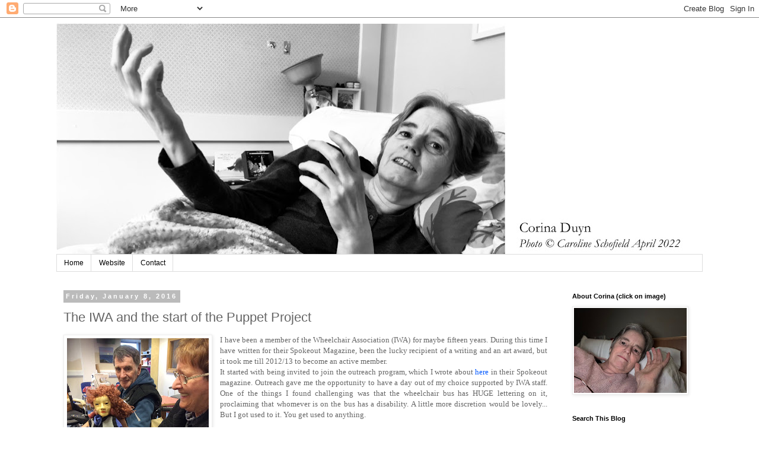

--- FILE ---
content_type: text/html; charset=UTF-8
request_url: http://corinaduyn.blogspot.com/2016/01/the-iwa-and-start-of-puppet-project.html
body_size: 11814
content:
<!DOCTYPE html>
<html class='v2' dir='ltr' lang='en'>
<head>
<link href='https://www.blogger.com/static/v1/widgets/335934321-css_bundle_v2.css' rel='stylesheet' type='text/css'/>
<meta content='width=1100' name='viewport'/>
<meta content='text/html; charset=UTF-8' http-equiv='Content-Type'/>
<meta content='blogger' name='generator'/>
<link href='http://corinaduyn.blogspot.com/favicon.ico' rel='icon' type='image/x-icon'/>
<link href='http://corinaduyn.blogspot.com/2016/01/the-iwa-and-start-of-puppet-project.html' rel='canonical'/>
<link rel="alternate" type="application/atom+xml" title="Little Wings - Atom" href="http://corinaduyn.blogspot.com/feeds/posts/default" />
<link rel="alternate" type="application/rss+xml" title="Little Wings - RSS" href="http://corinaduyn.blogspot.com/feeds/posts/default?alt=rss" />
<link rel="service.post" type="application/atom+xml" title="Little Wings - Atom" href="https://www.blogger.com/feeds/824937920425155799/posts/default" />

<link rel="alternate" type="application/atom+xml" title="Little Wings - Atom" href="http://corinaduyn.blogspot.com/feeds/5986769917874298855/comments/default" />
<!--Can't find substitution for tag [blog.ieCssRetrofitLinks]-->
<link href='https://blogger.googleusercontent.com/img/b/R29vZ2xl/AVvXsEjfw5JzN4z11PPMi6EwZz0FsM5XpyL6NOa9jpXM8WMoMmsseGagoAJqjHq0kWY08hpTB0RE-Cgcz4Ka017YwhgeN1x4TRN5Chw_9fDadCLnDCzEH4KeGekO5_ZjbIyo1Zj3GQag_FohsAXY/s320/IMG_0143.jpg' rel='image_src'/>
<meta content='http://corinaduyn.blogspot.com/2016/01/the-iwa-and-start-of-puppet-project.html' property='og:url'/>
<meta content='The IWA and the start of the Puppet Project' property='og:title'/>
<meta content='Artist in care -  Corina Duyn&#39;s Little Wings Blog, reflecting on a creative life with chronic illness M.E. In care' property='og:description'/>
<meta content='https://blogger.googleusercontent.com/img/b/R29vZ2xl/AVvXsEjfw5JzN4z11PPMi6EwZz0FsM5XpyL6NOa9jpXM8WMoMmsseGagoAJqjHq0kWY08hpTB0RE-Cgcz4Ka017YwhgeN1x4TRN5Chw_9fDadCLnDCzEH4KeGekO5_ZjbIyo1Zj3GQag_FohsAXY/w1200-h630-p-k-no-nu/IMG_0143.jpg' property='og:image'/>
<title>Little Wings: The IWA and the start of the Puppet Project</title>
<style id='page-skin-1' type='text/css'><!--
/*
-----------------------------------------------
Blogger Template Style
Name:     Simple
Designer: Blogger
URL:      www.blogger.com
----------------------------------------------- */
/* Content
----------------------------------------------- */
body {
font: normal normal 12px 'Trebuchet MS', Trebuchet, Verdana, sans-serif;
color: #666666;
background: #ffffff none repeat scroll top left;
padding: 0 0 0 0;
}
html body .region-inner {
min-width: 0;
max-width: 100%;
width: auto;
}
h2 {
font-size: 22px;
}
a:link {
text-decoration:none;
color: #0058ff;
}
a:visited {
text-decoration:none;
color: #007cbb;
}
a:hover {
text-decoration:underline;
color: #3078ff;
}
.body-fauxcolumn-outer .fauxcolumn-inner {
background: transparent none repeat scroll top left;
_background-image: none;
}
.body-fauxcolumn-outer .cap-top {
position: absolute;
z-index: 1;
height: 400px;
width: 100%;
}
.body-fauxcolumn-outer .cap-top .cap-left {
width: 100%;
background: transparent none repeat-x scroll top left;
_background-image: none;
}
.content-outer {
-moz-box-shadow: 0 0 0 rgba(0, 0, 0, .15);
-webkit-box-shadow: 0 0 0 rgba(0, 0, 0, .15);
-goog-ms-box-shadow: 0 0 0 #333333;
box-shadow: 0 0 0 rgba(0, 0, 0, .15);
margin-bottom: 1px;
}
.content-inner {
padding: 10px 40px;
}
.content-inner {
background-color: #ffffff;
}
/* Header
----------------------------------------------- */
.header-outer {
background: transparent none repeat-x scroll 0 -400px;
_background-image: none;
}
.Header h1 {
font: normal normal 40px 'Trebuchet MS',Trebuchet,Verdana,sans-serif;
color: #000000;
text-shadow: 0 0 0 rgba(0, 0, 0, .2);
}
.Header h1 a {
color: #000000;
}
.Header .description {
font-size: 18px;
color: #000000;
}
.header-inner .Header .titlewrapper {
padding: 22px 0;
}
.header-inner .Header .descriptionwrapper {
padding: 0 0;
}
/* Tabs
----------------------------------------------- */
.tabs-inner .section:first-child {
border-top: 0 solid #dddddd;
}
.tabs-inner .section:first-child ul {
margin-top: -1px;
border-top: 1px solid #dddddd;
border-left: 1px solid #dddddd;
border-right: 1px solid #dddddd;
}
.tabs-inner .widget ul {
background: transparent none repeat-x scroll 0 -800px;
_background-image: none;
border-bottom: 1px solid #dddddd;
margin-top: 0;
margin-left: -30px;
margin-right: -30px;
}
.tabs-inner .widget li a {
display: inline-block;
padding: .6em 1em;
font: normal normal 12px 'Trebuchet MS', Trebuchet, Verdana, sans-serif;
color: #000000;
border-left: 1px solid #ffffff;
border-right: 1px solid #dddddd;
}
.tabs-inner .widget li:first-child a {
border-left: none;
}
.tabs-inner .widget li.selected a, .tabs-inner .widget li a:hover {
color: #000000;
background-color: #eeeeee;
text-decoration: none;
}
/* Columns
----------------------------------------------- */
.main-outer {
border-top: 0 solid transparent;
}
.fauxcolumn-left-outer .fauxcolumn-inner {
border-right: 1px solid transparent;
}
.fauxcolumn-right-outer .fauxcolumn-inner {
border-left: 1px solid transparent;
}
/* Headings
----------------------------------------------- */
div.widget > h2,
div.widget h2.title {
margin: 0 0 1em 0;
font: normal bold 11px 'Trebuchet MS',Trebuchet,Verdana,sans-serif;
color: #000000;
}
/* Widgets
----------------------------------------------- */
.widget .zippy {
color: #999999;
text-shadow: 2px 2px 1px rgba(0, 0, 0, .1);
}
.widget .popular-posts ul {
list-style: none;
}
/* Posts
----------------------------------------------- */
h2.date-header {
font: normal bold 11px Arial, Tahoma, Helvetica, FreeSans, sans-serif;
}
.date-header span {
background-color: #bbbbbb;
color: #ffffff;
padding: 0.4em;
letter-spacing: 3px;
margin: inherit;
}
.main-inner {
padding-top: 35px;
padding-bottom: 65px;
}
.main-inner .column-center-inner {
padding: 0 0;
}
.main-inner .column-center-inner .section {
margin: 0 1em;
}
.post {
margin: 0 0 45px 0;
}
h3.post-title, .comments h4 {
font: normal normal 22px 'Trebuchet MS',Trebuchet,Verdana,sans-serif;
margin: .75em 0 0;
}
.post-body {
font-size: 110%;
line-height: 1.4;
position: relative;
}
.post-body img, .post-body .tr-caption-container, .Profile img, .Image img,
.BlogList .item-thumbnail img {
padding: 2px;
background: #ffffff;
border: 1px solid #eeeeee;
-moz-box-shadow: 1px 1px 5px rgba(0, 0, 0, .1);
-webkit-box-shadow: 1px 1px 5px rgba(0, 0, 0, .1);
box-shadow: 1px 1px 5px rgba(0, 0, 0, .1);
}
.post-body img, .post-body .tr-caption-container {
padding: 5px;
}
.post-body .tr-caption-container {
color: #666666;
}
.post-body .tr-caption-container img {
padding: 0;
background: transparent;
border: none;
-moz-box-shadow: 0 0 0 rgba(0, 0, 0, .1);
-webkit-box-shadow: 0 0 0 rgba(0, 0, 0, .1);
box-shadow: 0 0 0 rgba(0, 0, 0, .1);
}
.post-header {
margin: 0 0 1.5em;
line-height: 1.6;
font-size: 90%;
}
.post-footer {
margin: 20px -2px 0;
padding: 5px 10px;
color: #666666;
background-color: #eeeeee;
border-bottom: 1px solid #eeeeee;
line-height: 1.6;
font-size: 90%;
}
#comments .comment-author {
padding-top: 1.5em;
border-top: 1px solid transparent;
background-position: 0 1.5em;
}
#comments .comment-author:first-child {
padding-top: 0;
border-top: none;
}
.avatar-image-container {
margin: .2em 0 0;
}
#comments .avatar-image-container img {
border: 1px solid #eeeeee;
}
/* Comments
----------------------------------------------- */
.comments .comments-content .icon.blog-author {
background-repeat: no-repeat;
background-image: url([data-uri]);
}
.comments .comments-content .loadmore a {
border-top: 1px solid #999999;
border-bottom: 1px solid #999999;
}
.comments .comment-thread.inline-thread {
background-color: #eeeeee;
}
.comments .continue {
border-top: 2px solid #999999;
}
/* Accents
---------------------------------------------- */
.section-columns td.columns-cell {
border-left: 1px solid transparent;
}
.blog-pager {
background: transparent url(//www.blogblog.com/1kt/simple/paging_dot.png) repeat-x scroll top center;
}
.blog-pager-older-link, .home-link,
.blog-pager-newer-link {
background-color: #ffffff;
padding: 5px;
}
.footer-outer {
border-top: 1px dashed #bbbbbb;
}
/* Mobile
----------------------------------------------- */
body.mobile  {
background-size: auto;
}
.mobile .body-fauxcolumn-outer {
background: transparent none repeat scroll top left;
}
.mobile .body-fauxcolumn-outer .cap-top {
background-size: 100% auto;
}
.mobile .content-outer {
-webkit-box-shadow: 0 0 3px rgba(0, 0, 0, .15);
box-shadow: 0 0 3px rgba(0, 0, 0, .15);
}
.mobile .tabs-inner .widget ul {
margin-left: 0;
margin-right: 0;
}
.mobile .post {
margin: 0;
}
.mobile .main-inner .column-center-inner .section {
margin: 0;
}
.mobile .date-header span {
padding: 0.1em 10px;
margin: 0 -10px;
}
.mobile h3.post-title {
margin: 0;
}
.mobile .blog-pager {
background: transparent none no-repeat scroll top center;
}
.mobile .footer-outer {
border-top: none;
}
.mobile .main-inner, .mobile .footer-inner {
background-color: #ffffff;
}
.mobile-index-contents {
color: #666666;
}
.mobile-link-button {
background-color: #0058ff;
}
.mobile-link-button a:link, .mobile-link-button a:visited {
color: #ffffff;
}
.mobile .tabs-inner .section:first-child {
border-top: none;
}
.mobile .tabs-inner .PageList .widget-content {
background-color: #eeeeee;
color: #000000;
border-top: 1px solid #dddddd;
border-bottom: 1px solid #dddddd;
}
.mobile .tabs-inner .PageList .widget-content .pagelist-arrow {
border-left: 1px solid #dddddd;
}

--></style>
<style id='template-skin-1' type='text/css'><!--
body {
min-width: 1170px;
}
.content-outer, .content-fauxcolumn-outer, .region-inner {
min-width: 1170px;
max-width: 1170px;
_width: 1170px;
}
.main-inner .columns {
padding-left: 0px;
padding-right: 250px;
}
.main-inner .fauxcolumn-center-outer {
left: 0px;
right: 250px;
/* IE6 does not respect left and right together */
_width: expression(this.parentNode.offsetWidth -
parseInt("0px") -
parseInt("250px") + 'px');
}
.main-inner .fauxcolumn-left-outer {
width: 0px;
}
.main-inner .fauxcolumn-right-outer {
width: 250px;
}
.main-inner .column-left-outer {
width: 0px;
right: 100%;
margin-left: -0px;
}
.main-inner .column-right-outer {
width: 250px;
margin-right: -250px;
}
#layout {
min-width: 0;
}
#layout .content-outer {
min-width: 0;
width: 800px;
}
#layout .region-inner {
min-width: 0;
width: auto;
}
body#layout div.add_widget {
padding: 8px;
}
body#layout div.add_widget a {
margin-left: 32px;
}
--></style>
<link href='https://www.blogger.com/dyn-css/authorization.css?targetBlogID=824937920425155799&amp;zx=eba8d684-bd38-415c-a1fc-a80470416297' media='none' onload='if(media!=&#39;all&#39;)media=&#39;all&#39;' rel='stylesheet'/><noscript><link href='https://www.blogger.com/dyn-css/authorization.css?targetBlogID=824937920425155799&amp;zx=eba8d684-bd38-415c-a1fc-a80470416297' rel='stylesheet'/></noscript>
<meta name='google-adsense-platform-account' content='ca-host-pub-1556223355139109'/>
<meta name='google-adsense-platform-domain' content='blogspot.com'/>

</head>
<body class='loading variant-simplysimple'>
<div class='navbar section' id='navbar' name='Navbar'><div class='widget Navbar' data-version='1' id='Navbar1'><script type="text/javascript">
    function setAttributeOnload(object, attribute, val) {
      if(window.addEventListener) {
        window.addEventListener('load',
          function(){ object[attribute] = val; }, false);
      } else {
        window.attachEvent('onload', function(){ object[attribute] = val; });
      }
    }
  </script>
<div id="navbar-iframe-container"></div>
<script type="text/javascript" src="https://apis.google.com/js/platform.js"></script>
<script type="text/javascript">
      gapi.load("gapi.iframes:gapi.iframes.style.bubble", function() {
        if (gapi.iframes && gapi.iframes.getContext) {
          gapi.iframes.getContext().openChild({
              url: 'https://www.blogger.com/navbar/824937920425155799?po\x3d5986769917874298855\x26origin\x3dhttp://corinaduyn.blogspot.com',
              where: document.getElementById("navbar-iframe-container"),
              id: "navbar-iframe"
          });
        }
      });
    </script><script type="text/javascript">
(function() {
var script = document.createElement('script');
script.type = 'text/javascript';
script.src = '//pagead2.googlesyndication.com/pagead/js/google_top_exp.js';
var head = document.getElementsByTagName('head')[0];
if (head) {
head.appendChild(script);
}})();
</script>
</div></div>
<div class='body-fauxcolumns'>
<div class='fauxcolumn-outer body-fauxcolumn-outer'>
<div class='cap-top'>
<div class='cap-left'></div>
<div class='cap-right'></div>
</div>
<div class='fauxborder-left'>
<div class='fauxborder-right'></div>
<div class='fauxcolumn-inner'>
</div>
</div>
<div class='cap-bottom'>
<div class='cap-left'></div>
<div class='cap-right'></div>
</div>
</div>
</div>
<div class='content'>
<div class='content-fauxcolumns'>
<div class='fauxcolumn-outer content-fauxcolumn-outer'>
<div class='cap-top'>
<div class='cap-left'></div>
<div class='cap-right'></div>
</div>
<div class='fauxborder-left'>
<div class='fauxborder-right'></div>
<div class='fauxcolumn-inner'>
</div>
</div>
<div class='cap-bottom'>
<div class='cap-left'></div>
<div class='cap-right'></div>
</div>
</div>
</div>
<div class='content-outer'>
<div class='content-cap-top cap-top'>
<div class='cap-left'></div>
<div class='cap-right'></div>
</div>
<div class='fauxborder-left content-fauxborder-left'>
<div class='fauxborder-right content-fauxborder-right'></div>
<div class='content-inner'>
<header>
<div class='header-outer'>
<div class='header-cap-top cap-top'>
<div class='cap-left'></div>
<div class='cap-right'></div>
</div>
<div class='fauxborder-left header-fauxborder-left'>
<div class='fauxborder-right header-fauxborder-right'></div>
<div class='region-inner header-inner'>
<div class='header section' id='header' name='Header'><div class='widget Header' data-version='1' id='Header1'>
<div id='header-inner'>
<a href='http://corinaduyn.blogspot.com/' style='display: block'>
<img alt='Little Wings' height='389px; ' id='Header1_headerimg' src='https://blogger.googleusercontent.com/img/a/AVvXsEiRL4EICv24dOGGJ0-C3rOQhXyI4iLF-KQv6S94p9xLiTCVY3gqnpzdCO0eKXF-SfKFef9wORrm25ZfWrLL4XQaRu2m9BenSEZlfmTr255wi6wiSsSt-Mr81--F7j7-5yjNRy0GVRzdcLQrb_-zJtZOR9gM1V2teK223jeSt62vWUcgp6K8BMWyolk1bA=s1090' style='display: block' width='1090px; '/>
</a>
</div>
</div></div>
</div>
</div>
<div class='header-cap-bottom cap-bottom'>
<div class='cap-left'></div>
<div class='cap-right'></div>
</div>
</div>
</header>
<div class='tabs-outer'>
<div class='tabs-cap-top cap-top'>
<div class='cap-left'></div>
<div class='cap-right'></div>
</div>
<div class='fauxborder-left tabs-fauxborder-left'>
<div class='fauxborder-right tabs-fauxborder-right'></div>
<div class='region-inner tabs-inner'>
<div class='tabs section' id='crosscol' name='Cross-Column'><div class='widget PageList' data-version='1' id='PageList1'>
<div class='widget-content'>
<ul>
<li>
<a href='https://corinaduyn.blogspot.com/'>Home</a>
</li>
<li>
<a href='http://www.corinaduyn.com/'>Website</a>
</li>
<li>
<a href='http://www.corinaduyn.com/site/contact-2/'>Contact</a>
</li>
</ul>
<div class='clear'></div>
</div>
</div></div>
<div class='tabs no-items section' id='crosscol-overflow' name='Cross-Column 2'></div>
</div>
</div>
<div class='tabs-cap-bottom cap-bottom'>
<div class='cap-left'></div>
<div class='cap-right'></div>
</div>
</div>
<div class='main-outer'>
<div class='main-cap-top cap-top'>
<div class='cap-left'></div>
<div class='cap-right'></div>
</div>
<div class='fauxborder-left main-fauxborder-left'>
<div class='fauxborder-right main-fauxborder-right'></div>
<div class='region-inner main-inner'>
<div class='columns fauxcolumns'>
<div class='fauxcolumn-outer fauxcolumn-center-outer'>
<div class='cap-top'>
<div class='cap-left'></div>
<div class='cap-right'></div>
</div>
<div class='fauxborder-left'>
<div class='fauxborder-right'></div>
<div class='fauxcolumn-inner'>
</div>
</div>
<div class='cap-bottom'>
<div class='cap-left'></div>
<div class='cap-right'></div>
</div>
</div>
<div class='fauxcolumn-outer fauxcolumn-left-outer'>
<div class='cap-top'>
<div class='cap-left'></div>
<div class='cap-right'></div>
</div>
<div class='fauxborder-left'>
<div class='fauxborder-right'></div>
<div class='fauxcolumn-inner'>
</div>
</div>
<div class='cap-bottom'>
<div class='cap-left'></div>
<div class='cap-right'></div>
</div>
</div>
<div class='fauxcolumn-outer fauxcolumn-right-outer'>
<div class='cap-top'>
<div class='cap-left'></div>
<div class='cap-right'></div>
</div>
<div class='fauxborder-left'>
<div class='fauxborder-right'></div>
<div class='fauxcolumn-inner'>
</div>
</div>
<div class='cap-bottom'>
<div class='cap-left'></div>
<div class='cap-right'></div>
</div>
</div>
<!-- corrects IE6 width calculation -->
<div class='columns-inner'>
<div class='column-center-outer'>
<div class='column-center-inner'>
<div class='main section' id='main' name='Main'><div class='widget Blog' data-version='1' id='Blog1'>
<div class='blog-posts hfeed'>

          <div class="date-outer">
        
<h2 class='date-header'><span>Friday, January 8, 2016</span></h2>

          <div class="date-posts">
        
<div class='post-outer'>
<div class='post hentry uncustomized-post-template' itemprop='blogPost' itemscope='itemscope' itemtype='http://schema.org/BlogPosting'>
<meta content='https://blogger.googleusercontent.com/img/b/R29vZ2xl/AVvXsEjfw5JzN4z11PPMi6EwZz0FsM5XpyL6NOa9jpXM8WMoMmsseGagoAJqjHq0kWY08hpTB0RE-Cgcz4Ka017YwhgeN1x4TRN5Chw_9fDadCLnDCzEH4KeGekO5_ZjbIyo1Zj3GQag_FohsAXY/s320/IMG_0143.jpg' itemprop='image_url'/>
<meta content='824937920425155799' itemprop='blogId'/>
<meta content='5986769917874298855' itemprop='postId'/>
<a name='5986769917874298855'></a>
<h3 class='post-title entry-title' itemprop='name'>
The IWA and the start of the Puppet Project
</h3>
<div class='post-header'>
<div class='post-header-line-1'></div>
</div>
<div class='post-body entry-content' id='post-body-5986769917874298855' itemprop='description articleBody'>
<div style="font-family: Garamond; text-align: justify;">
<table cellpadding="0" cellspacing="0" class="tr-caption-container" style="float: left; margin-right: 1em; text-align: left;"><tbody>
<tr><td style="text-align: center;"><a href="https://blogger.googleusercontent.com/img/b/R29vZ2xl/AVvXsEjfw5JzN4z11PPMi6EwZz0FsM5XpyL6NOa9jpXM8WMoMmsseGagoAJqjHq0kWY08hpTB0RE-Cgcz4Ka017YwhgeN1x4TRN5Chw_9fDadCLnDCzEH4KeGekO5_ZjbIyo1Zj3GQag_FohsAXY/s1600/IMG_0143.jpg" imageanchor="1" style="clear: left; margin-bottom: 1em; margin-left: auto; margin-right: auto;"><img border="0" height="320" src="https://blogger.googleusercontent.com/img/b/R29vZ2xl/AVvXsEjfw5JzN4z11PPMi6EwZz0FsM5XpyL6NOa9jpXM8WMoMmsseGagoAJqjHq0kWY08hpTB0RE-Cgcz4Ka017YwhgeN1x4TRN5Chw_9fDadCLnDCzEH4KeGekO5_ZjbIyo1Zj3GQag_FohsAXY/s320/IMG_0143.jpg" width="239" /></a></td></tr>
<tr><td class="tr-caption" style="text-align: center;">One of the puppets- created by Ann</td></tr>
</tbody></table>
I have been a member of the Wheelchair Association (IWA) for maybe fifteen years. During this time I have written for their Spokeout Magazine, been the lucky recipient of a writing and an art award, but it took me till 2012/13 to become an active member.&nbsp;</div>
<div style="font-family: Garamond; text-align: justify;">
It started with being invited to join the outreach program, which I wrote about <a href="http://www.corinaduyn.blogspot.ie/2014/12/articles-published-in-spokeout-autumn.html">here</a>&nbsp;in their Spokeout magazine. Outreach gave me the opportunity to have a day out of my choice supported by IWA staff. One of the things I found challenging was that the wheelchair bus has HUGE lettering on it, proclaiming that whomever is on the bus has a disability. A little more discretion would be lovely... But I got used to it. You get used to anything.</div>
<div style="font-family: Garamond; text-align: justify;">
<br /></div>
<div style="font-family: Garamond; text-align: justify;">
In 2014 I was asked to come along on a holiday to Killarney. To be perfectly honest, it took a lot of persuasion to get me to agree. I did agree. Last minute. When somebody canceled. I found it a rather big step to go. I didn't know any of the members. Did my life really come to a point that I needed a supported holiday? After initial years of being mostly housebound, I had gained great independence over the years, but that had slipped away from me again. &nbsp;After taking many deep breaths on the bus, I decided to take it all in my stride. And... I had a wonderful time! Met some great new people. We had a great laugh. New friendships were made.&nbsp;</div>
<div style="font-family: Garamond; text-align: justify;">
<br /></div>
<div style="font-family: Garamond; text-align: justify;">
<table cellpadding="0" cellspacing="0" class="tr-caption-container" style="float: right; text-align: right;"><tbody>
<tr><td style="text-align: center;"><a href="https://blogger.googleusercontent.com/img/b/R29vZ2xl/AVvXsEieaCedL8NXevb724ONPoMiiqsfinoDQzwOtmavUOSJxbtOpYRFF3LEzvH_gQSj0b5Rb1vhTSbQblry2tnLSOzD0KhQEj4vU6vhHQLtdcN52z6tQOYCaFjzp3lKY26R98V5JEZy0Nu6cd28/s1600/arial2.jpg" imageanchor="1" style="margin-left: auto; margin-right: auto;"><img border="0" height="320" src="https://blogger.googleusercontent.com/img/b/R29vZ2xl/AVvXsEieaCedL8NXevb724ONPoMiiqsfinoDQzwOtmavUOSJxbtOpYRFF3LEzvH_gQSj0b5Rb1vhTSbQblry2tnLSOzD0KhQEj4vU6vhHQLtdcN52z6tQOYCaFjzp3lKY26R98V5JEZy0Nu6cd28/s320/arial2.jpg" width="213" /></a></td></tr>
<tr><td class="tr-caption" style="text-align: center;"><span style="font-size: small;">Aerial (detail) &#169; Corina Duyn 2014</span></td></tr>
</tbody></table>
Summer 2014 I was asked (again) to join the resource centre once a week. I gave it a try. I actually looked forward to get to know my new friends a bit better. I had become more dependent on support to be able to leave the house, so a once a week trip out could be very good for me.</div>
<div style="font-family: Garamond; text-align: justify;">
As there is staff to support us, I took clay with me to be able to make one of my sculptures. (I was having more difficulties with rolling clay, so having the support to do this was great.)</div>
<div style="font-family: Garamond; text-align: justify;">
I made <a href="http://www.corinaduyn.blogspot.ie/2014/12/aerial-sculpture.html">Aerial </a>there. The sculpture developed into something different than I had set out. The people I met, the materials that were around all influenced the final outcome.</div>
<div style="font-family: Garamond; text-align: justify;">
A very interesting experience.</div>
<br />
<div style="font-family: Garamond; text-align: justify;">
As there was quite a bit of interest in my work, I was asked in early 2015 if I could<i> </i>&#8216;by any chance&#8217;<i> </i>facilitate the creation of a series of puppets and a puppet show with the other members?&nbsp;</div>
<div style="font-family: Garamond; text-align: justify;">
Being awarded the <i>Create - Artist in the Community Scheme</i>, funded by the <i>Arts Council of Ireland,</i>&nbsp;in May of 2015&nbsp;made this happen.&nbsp;</div>
<div style="font-family: Garamond; min-height: 14px; text-align: justify;">
<br /></div>
<div style="font-family: Garamond; text-align: justify;">
Our group consists of about ten members between the ages of 27 to 73. We are living with limited/partial mobility, congenital physical<br />
disabilities, chronic illness, or acquired brain injuries. Most of these conditions are impacting on our finer motor skills. So quite a challenge to sculpt detailed faces etc... But together we found ways around them.<br />
I am immensely proud of what fellow members have achieved.</div>
<div style="font-family: Garamond; min-height: 14px; text-align: justify;">
<br /></div>
<div style="font-family: Garamond; min-height: 14px; text-align: justify;">
We met every Monday to work on the puppets. Starting with a stick and a strip of cotton, we made the bases for the heads. Over the following six months the puppets took on their ultimate personalities. We now have nine puppets, a large box, a big hand, a book about the project in the making, and a short film to be shot in a few weeks time.&nbsp;</div>
<br />
<div style="font-family: Garamond; text-align: justify;">
The fun we had doing this project, I will never forget. We laughed so hard. And the enthusiasm and hunger for exploring the next step of the process never ceased.&nbsp;</div>
<div style="font-family: Garamond;">
<b>I am deeply humbled by the experience.&nbsp;</b></div>
<div style="font-family: Garamond;">
<br /></div>
<div style="font-family: Garamond;">
We all had IWA staff to support us in whatever way necessary, including myself. It would be too great a challenge for me to bring a project of this scale into the world on my own. The IWA setting has given me the courage to go back to teaching.</div>
<div style="font-family: Garamond;">
<br /></div>
<div style="font-family: Garamond;">
I will tell you more about the fun we had; share more images of the work we created; &nbsp;tell you about the film, the book, the upcoming exhibition, but for now, here are a few snapshots from the past few months.</div>
<div style="font-family: Garamond;">
<br /></div>
<div style="font-family: Garamond;">
<br /></div>
<table align="center" cellpadding="0" cellspacing="0" class="tr-caption-container" style="margin-left: auto; margin-right: auto; text-align: center;"><tbody>
<tr><td style="text-align: center;"><a href="https://blogger.googleusercontent.com/img/b/R29vZ2xl/AVvXsEgxqKQRmbeQu5K7vHGP9t38ooOBg6abGa5XGCihPqH1kkBvvjsFQvioxHhtMx4mSQx8s2VwuomsCKMjlI8AsMb59t5vPp2mCPiwh8dGO67bfWXVQOO_ZHyu5SkqlDG4kRuR5XlHuqNsNNTw/s1600/alien+heads.jpg" imageanchor="1" style="margin-left: auto; margin-right: auto;"><img border="0" height="320" src="https://blogger.googleusercontent.com/img/b/R29vZ2xl/AVvXsEgxqKQRmbeQu5K7vHGP9t38ooOBg6abGa5XGCihPqH1kkBvvjsFQvioxHhtMx4mSQx8s2VwuomsCKMjlI8AsMb59t5vPp2mCPiwh8dGO67bfWXVQOO_ZHyu5SkqlDG4kRuR5XlHuqNsNNTw/s320/alien+heads.jpg" width="226" /></a></td></tr>
<tr><td class="tr-caption" style="text-align: center;">Start of the Puppet Project&nbsp;</td></tr>
</tbody></table>
<br />
<table align="center" cellpadding="0" cellspacing="0" class="tr-caption-container" style="margin-left: auto; margin-right: auto; text-align: center;"><tbody>
<tr><td style="text-align: center;"><a href="https://blogger.googleusercontent.com/img/b/R29vZ2xl/AVvXsEjb9ERIT1P3a7ML2F7It9iPL5oa-EPvwG121V7ogDGqkYhV4twTY-JAeyC956XnmrukHbwC8Ie9KktUEwzZSDAlrhyphenhyphenlP7oyYh_4s6mjcGSyuB64jJ4pAZPmOewyO9MP7FHBit77VbGkTNnA/s1600/body-boops.jpg" imageanchor="1" style="margin-left: auto; margin-right: auto;"><img border="0" height="320" src="https://blogger.googleusercontent.com/img/b/R29vZ2xl/AVvXsEjb9ERIT1P3a7ML2F7It9iPL5oa-EPvwG121V7ogDGqkYhV4twTY-JAeyC956XnmrukHbwC8Ie9KktUEwzZSDAlrhyphenhyphenlP7oyYh_4s6mjcGSyuB64jJ4pAZPmOewyO9MP7FHBit77VbGkTNnA/s320/body-boops.jpg" width="213" /></a></td></tr>
<tr><td class="tr-caption" style="text-align: center;">Start of the Puppet Project&nbsp;</td></tr>
</tbody></table>
<br />
<table align="center" cellpadding="0" cellspacing="0" class="tr-caption-container" style="margin-left: auto; margin-right: auto; text-align: center;"><tbody>
<tr><td style="text-align: center;"><a href="https://blogger.googleusercontent.com/img/b/R29vZ2xl/AVvXsEgj7XZJa-OooGYyQcc-V9HT8KanJaElE826SDqJ5V-0JkhUsMGwxFxR7h87gWbS63pqpNL_FwcV6888MRxTdoMspOxWjLnQyli7stsPiK3vbobGRl2idZ35VnC5n12V6udWGC3B9B87yoYo/s1600/nakedpuppets.jpg" imageanchor="1" style="margin-left: auto; margin-right: auto;"><img border="0" height="320" src="https://blogger.googleusercontent.com/img/b/R29vZ2xl/AVvXsEgj7XZJa-OooGYyQcc-V9HT8KanJaElE826SDqJ5V-0JkhUsMGwxFxR7h87gWbS63pqpNL_FwcV6888MRxTdoMspOxWjLnQyli7stsPiK3vbobGRl2idZ35VnC5n12V6udWGC3B9B87yoYo/s320/nakedpuppets.jpg" width="226" /></a></td></tr>
<tr><td class="tr-caption" style="text-align: center;">Start of the Puppet Project&nbsp;</td></tr>
</tbody></table>
<div style="font-family: Garamond;">
<br /></div>
<div style="font-family: Garamond; min-height: 14px;">
<br /></div>
<div style="font-family: Garamond; min-height: 14px;">
<div class="separator" style="clear: both; text-align: center;">
project supported by</div>
<div class="separator" style="clear: both; text-align: center;">
<a href="https://blogger.googleusercontent.com/img/b/R29vZ2xl/AVvXsEhW4ZGf1Xj1mP9rl1Ag6ekkNMDNj0y3BHqdhubF2LHFe8zz643sdnYwf9GcwL7ROkVO2RBYyoTXsBDqaWOYZ43M-hYziNdw_ULOMWPNoyptgHJC7J_SRK1jhs4zIXHfV7jZb6-O62mJ8DRU/s1600/logos.jpg" imageanchor="1" style="margin-left: 1em; margin-right: 1em;"><img border="0" height="110" src="https://blogger.googleusercontent.com/img/b/R29vZ2xl/AVvXsEhW4ZGf1Xj1mP9rl1Ag6ekkNMDNj0y3BHqdhubF2LHFe8zz643sdnYwf9GcwL7ROkVO2RBYyoTXsBDqaWOYZ43M-hYziNdw_ULOMWPNoyptgHJC7J_SRK1jhs4zIXHfV7jZb6-O62mJ8DRU/s640/logos.jpg" width="640" /></a></div>
<br /></div>
<div>
<br /></div>
<div style='clear: both;'></div>
</div>
<div class='post-footer'>
<div class='post-footer-line post-footer-line-1'>
<span class='post-author vcard'>
</span>
<span class='post-timestamp'>
</span>
<span class='post-comment-link'>
</span>
<span class='post-icons'>
<span class='item-action'>
<a href='https://www.blogger.com/email-post/824937920425155799/5986769917874298855' title='Email Post'>
<img alt='' class='icon-action' height='13' src='https://resources.blogblog.com/img/icon18_email.gif' width='18'/>
</a>
</span>
</span>
<div class='post-share-buttons goog-inline-block'>
</div>
</div>
<div class='post-footer-line post-footer-line-2'>
<span class='post-labels'>
Labels:
<a href='http://corinaduyn.blogspot.com/search/label/friendship' rel='tag'>friendship</a>,
<a href='http://corinaduyn.blogspot.com/search/label/IWA' rel='tag'>IWA</a>,
<a href='http://corinaduyn.blogspot.com/search/label/puppet%20project' rel='tag'>puppet project</a>,
<a href='http://corinaduyn.blogspot.com/search/label/sculptures' rel='tag'>sculptures</a>,
<a href='http://corinaduyn.blogspot.com/search/label/teaching' rel='tag'>teaching</a>
</span>
</div>
<div class='post-footer-line post-footer-line-3'>
<span class='post-location'>
</span>
</div>
</div>
</div>
<div class='comments' id='comments'>
<a name='comments'></a>
<h4>No comments:</h4>
<div id='Blog1_comments-block-wrapper'>
<dl class='avatar-comment-indent' id='comments-block'>
</dl>
</div>
<p class='comment-footer'>
<a href='https://www.blogger.com/comment/fullpage/post/824937920425155799/5986769917874298855' onclick='javascript:window.open(this.href, "bloggerPopup", "toolbar=0,location=0,statusbar=1,menubar=0,scrollbars=yes,width=640,height=500"); return false;'>Post a Comment</a>
</p>
</div>
</div>

        </div></div>
      
</div>
<div class='blog-pager' id='blog-pager'>
<span id='blog-pager-newer-link'>
<a class='blog-pager-newer-link' href='http://corinaduyn.blogspot.com/2016/01/life-outside-box-part-two-of-puppet.html' id='Blog1_blog-pager-newer-link' title='Newer Post'>Newer Post</a>
</span>
<span id='blog-pager-older-link'>
<a class='blog-pager-older-link' href='http://corinaduyn.blogspot.com/2016/01/rejuvenate-breathe-new-life-into.html' id='Blog1_blog-pager-older-link' title='Older Post'>Older Post</a>
</span>
<a class='home-link' href='http://corinaduyn.blogspot.com/'>Home</a>
</div>
<div class='clear'></div>
<div class='post-feeds'>
<div class='feed-links'>
Subscribe to:
<a class='feed-link' href='http://corinaduyn.blogspot.com/feeds/5986769917874298855/comments/default' target='_blank' type='application/atom+xml'>Post Comments (Atom)</a>
</div>
</div>
</div></div>
</div>
</div>
<div class='column-left-outer'>
<div class='column-left-inner'>
<aside>
</aside>
</div>
</div>
<div class='column-right-outer'>
<div class='column-right-inner'>
<aside>
<div class='sidebar section' id='sidebar-right-1'><div class='widget Image' data-version='1' id='Image1'>
<h2>About Corina (click on image)</h2>
<div class='widget-content'>
<a href='https://www.corinaduyn.com/site/'>
<img alt='About Corina (click on image)' height='143' id='Image1_img' src='https://blogger.googleusercontent.com/img/a/AVvXsEipLUSEBXMIXTqOUc1mzezWn6N_syacBN5zfoojfQmexXnszNp-fr9mDW7qdGA6Mz5j5pGTpzFJj6PeZ5Kkf54lwobi7BMGrdJzzv4s9znpUVuI-byOQN1OA7TMGa8C2AAOmRXzRXcI6jmEAQWaph5M_SthtKeS0AspcQ5CxnRwzToy9K1VUZkjrnU7rTUH=s190' width='190'/>
</a>
<br/>
</div>
<div class='clear'></div>
</div><div class='widget BlogSearch' data-version='1' id='BlogSearch1'>
<h2 class='title'>Search This Blog</h2>
<div class='widget-content'>
<div id='BlogSearch1_form'>
<form action='http://corinaduyn.blogspot.com/search' class='gsc-search-box' target='_top'>
<table cellpadding='0' cellspacing='0' class='gsc-search-box'>
<tbody>
<tr>
<td class='gsc-input'>
<input autocomplete='off' class='gsc-input' name='q' size='10' title='search' type='text' value=''/>
</td>
<td class='gsc-search-button'>
<input class='gsc-search-button' title='search' type='submit' value='Search'/>
</td>
</tr>
</tbody>
</table>
</form>
</div>
</div>
<div class='clear'></div>
</div><div class='widget Translate' data-version='1' id='Translate1'>
<h2 class='title'>Translate</h2>
<div id='google_translate_element'></div>
<script>
    function googleTranslateElementInit() {
      new google.translate.TranslateElement({
        pageLanguage: 'en',
        autoDisplay: 'true',
        layout: google.translate.TranslateElement.InlineLayout.VERTICAL
      }, 'google_translate_element');
    }
  </script>
<script src='//translate.google.com/translate_a/element.js?cb=googleTranslateElementInit'></script>
<div class='clear'></div>
</div></div>
</aside>
</div>
</div>
</div>
<div style='clear: both'></div>
<!-- columns -->
</div>
<!-- main -->
</div>
</div>
<div class='main-cap-bottom cap-bottom'>
<div class='cap-left'></div>
<div class='cap-right'></div>
</div>
</div>
<footer>
<div class='footer-outer'>
<div class='footer-cap-top cap-top'>
<div class='cap-left'></div>
<div class='cap-right'></div>
</div>
<div class='fauxborder-left footer-fauxborder-left'>
<div class='fauxborder-right footer-fauxborder-right'></div>
<div class='region-inner footer-inner'>
<div class='foot no-items section' id='footer-1'></div>
<table border='0' cellpadding='0' cellspacing='0' class='section-columns columns-2'>
<tbody>
<tr>
<td class='first columns-cell'>
<div class='foot no-items section' id='footer-2-1'></div>
</td>
<td class='columns-cell'>
<div class='foot no-items section' id='footer-2-2'></div>
</td>
</tr>
</tbody>
</table>
<!-- outside of the include in order to lock Attribution widget -->
<div class='foot section' id='footer-3' name='Footer'><div class='widget Attribution' data-version='1' id='Attribution1'>
<div class='widget-content' style='text-align: center;'>
&#169; Corina Duyn 2010-2011. Simple theme. Powered by <a href='https://www.blogger.com' target='_blank'>Blogger</a>.
</div>
<div class='clear'></div>
</div></div>
</div>
</div>
<div class='footer-cap-bottom cap-bottom'>
<div class='cap-left'></div>
<div class='cap-right'></div>
</div>
</div>
</footer>
<!-- content -->
</div>
</div>
<div class='content-cap-bottom cap-bottom'>
<div class='cap-left'></div>
<div class='cap-right'></div>
</div>
</div>
</div>
<script type='text/javascript'>
    window.setTimeout(function() {
        document.body.className = document.body.className.replace('loading', '');
      }, 10);
  </script>

<script type="text/javascript" src="https://www.blogger.com/static/v1/widgets/2028843038-widgets.js"></script>
<script type='text/javascript'>
window['__wavt'] = 'AOuZoY6WNOg95471rQ6RUzeb6Xad0bX6qw:1769255117242';_WidgetManager._Init('//www.blogger.com/rearrange?blogID\x3d824937920425155799','//corinaduyn.blogspot.com/2016/01/the-iwa-and-start-of-puppet-project.html','824937920425155799');
_WidgetManager._SetDataContext([{'name': 'blog', 'data': {'blogId': '824937920425155799', 'title': 'Little Wings', 'url': 'http://corinaduyn.blogspot.com/2016/01/the-iwa-and-start-of-puppet-project.html', 'canonicalUrl': 'http://corinaduyn.blogspot.com/2016/01/the-iwa-and-start-of-puppet-project.html', 'homepageUrl': 'http://corinaduyn.blogspot.com/', 'searchUrl': 'http://corinaduyn.blogspot.com/search', 'canonicalHomepageUrl': 'http://corinaduyn.blogspot.com/', 'blogspotFaviconUrl': 'http://corinaduyn.blogspot.com/favicon.ico', 'bloggerUrl': 'https://www.blogger.com', 'hasCustomDomain': false, 'httpsEnabled': true, 'enabledCommentProfileImages': true, 'gPlusViewType': 'FILTERED_POSTMOD', 'adultContent': false, 'analyticsAccountNumber': '', 'encoding': 'UTF-8', 'locale': 'en', 'localeUnderscoreDelimited': 'en', 'languageDirection': 'ltr', 'isPrivate': false, 'isMobile': false, 'isMobileRequest': false, 'mobileClass': '', 'isPrivateBlog': false, 'isDynamicViewsAvailable': true, 'feedLinks': '\x3clink rel\x3d\x22alternate\x22 type\x3d\x22application/atom+xml\x22 title\x3d\x22Little Wings - Atom\x22 href\x3d\x22http://corinaduyn.blogspot.com/feeds/posts/default\x22 /\x3e\n\x3clink rel\x3d\x22alternate\x22 type\x3d\x22application/rss+xml\x22 title\x3d\x22Little Wings - RSS\x22 href\x3d\x22http://corinaduyn.blogspot.com/feeds/posts/default?alt\x3drss\x22 /\x3e\n\x3clink rel\x3d\x22service.post\x22 type\x3d\x22application/atom+xml\x22 title\x3d\x22Little Wings - Atom\x22 href\x3d\x22https://www.blogger.com/feeds/824937920425155799/posts/default\x22 /\x3e\n\n\x3clink rel\x3d\x22alternate\x22 type\x3d\x22application/atom+xml\x22 title\x3d\x22Little Wings - Atom\x22 href\x3d\x22http://corinaduyn.blogspot.com/feeds/5986769917874298855/comments/default\x22 /\x3e\n', 'meTag': '', 'adsenseHostId': 'ca-host-pub-1556223355139109', 'adsenseHasAds': false, 'adsenseAutoAds': false, 'boqCommentIframeForm': true, 'loginRedirectParam': '', 'isGoogleEverywhereLinkTooltipEnabled': true, 'view': '', 'dynamicViewsCommentsSrc': '//www.blogblog.com/dynamicviews/4224c15c4e7c9321/js/comments.js', 'dynamicViewsScriptSrc': '//www.blogblog.com/dynamicviews/6e0d22adcfa5abea', 'plusOneApiSrc': 'https://apis.google.com/js/platform.js', 'disableGComments': true, 'interstitialAccepted': false, 'sharing': {'platforms': [{'name': 'Get link', 'key': 'link', 'shareMessage': 'Get link', 'target': ''}, {'name': 'Facebook', 'key': 'facebook', 'shareMessage': 'Share to Facebook', 'target': 'facebook'}, {'name': 'BlogThis!', 'key': 'blogThis', 'shareMessage': 'BlogThis!', 'target': 'blog'}, {'name': 'X', 'key': 'twitter', 'shareMessage': 'Share to X', 'target': 'twitter'}, {'name': 'Pinterest', 'key': 'pinterest', 'shareMessage': 'Share to Pinterest', 'target': 'pinterest'}, {'name': 'Email', 'key': 'email', 'shareMessage': 'Email', 'target': 'email'}], 'disableGooglePlus': true, 'googlePlusShareButtonWidth': 0, 'googlePlusBootstrap': '\x3cscript type\x3d\x22text/javascript\x22\x3ewindow.___gcfg \x3d {\x27lang\x27: \x27en\x27};\x3c/script\x3e'}, 'hasCustomJumpLinkMessage': true, 'jumpLinkMessage': 'read more', 'pageType': 'item', 'postId': '5986769917874298855', 'postImageThumbnailUrl': 'https://blogger.googleusercontent.com/img/b/R29vZ2xl/AVvXsEjfw5JzN4z11PPMi6EwZz0FsM5XpyL6NOa9jpXM8WMoMmsseGagoAJqjHq0kWY08hpTB0RE-Cgcz4Ka017YwhgeN1x4TRN5Chw_9fDadCLnDCzEH4KeGekO5_ZjbIyo1Zj3GQag_FohsAXY/s72-c/IMG_0143.jpg', 'postImageUrl': 'https://blogger.googleusercontent.com/img/b/R29vZ2xl/AVvXsEjfw5JzN4z11PPMi6EwZz0FsM5XpyL6NOa9jpXM8WMoMmsseGagoAJqjHq0kWY08hpTB0RE-Cgcz4Ka017YwhgeN1x4TRN5Chw_9fDadCLnDCzEH4KeGekO5_ZjbIyo1Zj3GQag_FohsAXY/s320/IMG_0143.jpg', 'pageName': 'The IWA and the start of the Puppet Project', 'pageTitle': 'Little Wings: The IWA and the start of the Puppet Project', 'metaDescription': ''}}, {'name': 'features', 'data': {}}, {'name': 'messages', 'data': {'edit': 'Edit', 'linkCopiedToClipboard': 'Link copied to clipboard!', 'ok': 'Ok', 'postLink': 'Post Link'}}, {'name': 'template', 'data': {'name': 'Simple', 'localizedName': 'Simple', 'isResponsive': false, 'isAlternateRendering': false, 'isCustom': false, 'variant': 'simplysimple', 'variantId': 'simplysimple'}}, {'name': 'view', 'data': {'classic': {'name': 'classic', 'url': '?view\x3dclassic'}, 'flipcard': {'name': 'flipcard', 'url': '?view\x3dflipcard'}, 'magazine': {'name': 'magazine', 'url': '?view\x3dmagazine'}, 'mosaic': {'name': 'mosaic', 'url': '?view\x3dmosaic'}, 'sidebar': {'name': 'sidebar', 'url': '?view\x3dsidebar'}, 'snapshot': {'name': 'snapshot', 'url': '?view\x3dsnapshot'}, 'timeslide': {'name': 'timeslide', 'url': '?view\x3dtimeslide'}, 'isMobile': false, 'title': 'The IWA and the start of the Puppet Project', 'description': 'Artist in care -  Corina Duyn\x27s Little Wings Blog, reflecting on a creative life with chronic illness M.E. In care', 'featuredImage': 'https://blogger.googleusercontent.com/img/b/R29vZ2xl/AVvXsEjfw5JzN4z11PPMi6EwZz0FsM5XpyL6NOa9jpXM8WMoMmsseGagoAJqjHq0kWY08hpTB0RE-Cgcz4Ka017YwhgeN1x4TRN5Chw_9fDadCLnDCzEH4KeGekO5_ZjbIyo1Zj3GQag_FohsAXY/s320/IMG_0143.jpg', 'url': 'http://corinaduyn.blogspot.com/2016/01/the-iwa-and-start-of-puppet-project.html', 'type': 'item', 'isSingleItem': true, 'isMultipleItems': false, 'isError': false, 'isPage': false, 'isPost': true, 'isHomepage': false, 'isArchive': false, 'isLabelSearch': false, 'postId': 5986769917874298855}}]);
_WidgetManager._RegisterWidget('_NavbarView', new _WidgetInfo('Navbar1', 'navbar', document.getElementById('Navbar1'), {}, 'displayModeFull'));
_WidgetManager._RegisterWidget('_HeaderView', new _WidgetInfo('Header1', 'header', document.getElementById('Header1'), {}, 'displayModeFull'));
_WidgetManager._RegisterWidget('_PageListView', new _WidgetInfo('PageList1', 'crosscol', document.getElementById('PageList1'), {'title': '', 'links': [{'isCurrentPage': false, 'href': 'https://corinaduyn.blogspot.com/', 'id': '0', 'title': 'Home'}, {'isCurrentPage': false, 'href': 'http://www.corinaduyn.com/', 'title': 'Website'}, {'isCurrentPage': false, 'href': 'http://www.corinaduyn.com/site/contact-2/', 'title': 'Contact'}], 'mobile': false, 'showPlaceholder': true, 'hasCurrentPage': false}, 'displayModeFull'));
_WidgetManager._RegisterWidget('_BlogView', new _WidgetInfo('Blog1', 'main', document.getElementById('Blog1'), {'cmtInteractionsEnabled': false, 'lightboxEnabled': true, 'lightboxModuleUrl': 'https://www.blogger.com/static/v1/jsbin/4049919853-lbx.js', 'lightboxCssUrl': 'https://www.blogger.com/static/v1/v-css/828616780-lightbox_bundle.css'}, 'displayModeFull'));
_WidgetManager._RegisterWidget('_ImageView', new _WidgetInfo('Image1', 'sidebar-right-1', document.getElementById('Image1'), {'resize': true}, 'displayModeFull'));
_WidgetManager._RegisterWidget('_BlogSearchView', new _WidgetInfo('BlogSearch1', 'sidebar-right-1', document.getElementById('BlogSearch1'), {}, 'displayModeFull'));
_WidgetManager._RegisterWidget('_TranslateView', new _WidgetInfo('Translate1', 'sidebar-right-1', document.getElementById('Translate1'), {}, 'displayModeFull'));
_WidgetManager._RegisterWidget('_AttributionView', new _WidgetInfo('Attribution1', 'footer-3', document.getElementById('Attribution1'), {}, 'displayModeFull'));
</script>
</body>
</html>